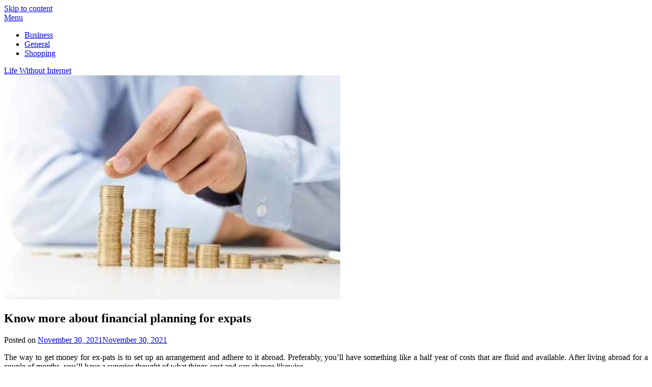

--- FILE ---
content_type: text/html; charset=UTF-8
request_url: https://www.pcv-combs.net/know-more-about-financial-planning-for-expats.htm
body_size: 8818
content:
<!doctype html>
<html lang="en-US">
<head>
	<meta charset="UTF-8">
	<meta name="viewport" content="width=device-width, initial-scale=1">
	<link rel="profile" href="https://gmpg.org/xfn/11">
	<title>Know more about financial planning for expats  &#8211; Life Without Internet</title>
<meta name='robots' content='max-image-preview:large' />
	<style>img:is([sizes="auto" i], [sizes^="auto," i]) { contain-intrinsic-size: 3000px 1500px }</style>
	<link rel='dns-prefetch' href='//fonts.googleapis.com' />
<link rel="alternate" type="application/rss+xml" title="Life Without Internet &raquo; Feed" href="https://www.pcv-combs.net/feed" />
<link rel="alternate" type="application/rss+xml" title="Life Without Internet &raquo; Comments Feed" href="https://www.pcv-combs.net/comments/feed" />
<link rel="alternate" type="application/rss+xml" title="Life Without Internet &raquo; Know more about financial planning for expats  Comments Feed" href="https://www.pcv-combs.net/know-more-about-financial-planning-for-expats.htm/feed" />
<script type="text/javascript">
/* <![CDATA[ */
window._wpemojiSettings = {"baseUrl":"https:\/\/s.w.org\/images\/core\/emoji\/15.0.3\/72x72\/","ext":".png","svgUrl":"https:\/\/s.w.org\/images\/core\/emoji\/15.0.3\/svg\/","svgExt":".svg","source":{"concatemoji":"https:\/\/www.pcv-combs.net\/wp-includes\/js\/wp-emoji-release.min.js?ver=6.7.4"}};
/*! This file is auto-generated */
!function(i,n){var o,s,e;function c(e){try{var t={supportTests:e,timestamp:(new Date).valueOf()};sessionStorage.setItem(o,JSON.stringify(t))}catch(e){}}function p(e,t,n){e.clearRect(0,0,e.canvas.width,e.canvas.height),e.fillText(t,0,0);var t=new Uint32Array(e.getImageData(0,0,e.canvas.width,e.canvas.height).data),r=(e.clearRect(0,0,e.canvas.width,e.canvas.height),e.fillText(n,0,0),new Uint32Array(e.getImageData(0,0,e.canvas.width,e.canvas.height).data));return t.every(function(e,t){return e===r[t]})}function u(e,t,n){switch(t){case"flag":return n(e,"\ud83c\udff3\ufe0f\u200d\u26a7\ufe0f","\ud83c\udff3\ufe0f\u200b\u26a7\ufe0f")?!1:!n(e,"\ud83c\uddfa\ud83c\uddf3","\ud83c\uddfa\u200b\ud83c\uddf3")&&!n(e,"\ud83c\udff4\udb40\udc67\udb40\udc62\udb40\udc65\udb40\udc6e\udb40\udc67\udb40\udc7f","\ud83c\udff4\u200b\udb40\udc67\u200b\udb40\udc62\u200b\udb40\udc65\u200b\udb40\udc6e\u200b\udb40\udc67\u200b\udb40\udc7f");case"emoji":return!n(e,"\ud83d\udc26\u200d\u2b1b","\ud83d\udc26\u200b\u2b1b")}return!1}function f(e,t,n){var r="undefined"!=typeof WorkerGlobalScope&&self instanceof WorkerGlobalScope?new OffscreenCanvas(300,150):i.createElement("canvas"),a=r.getContext("2d",{willReadFrequently:!0}),o=(a.textBaseline="top",a.font="600 32px Arial",{});return e.forEach(function(e){o[e]=t(a,e,n)}),o}function t(e){var t=i.createElement("script");t.src=e,t.defer=!0,i.head.appendChild(t)}"undefined"!=typeof Promise&&(o="wpEmojiSettingsSupports",s=["flag","emoji"],n.supports={everything:!0,everythingExceptFlag:!0},e=new Promise(function(e){i.addEventListener("DOMContentLoaded",e,{once:!0})}),new Promise(function(t){var n=function(){try{var e=JSON.parse(sessionStorage.getItem(o));if("object"==typeof e&&"number"==typeof e.timestamp&&(new Date).valueOf()<e.timestamp+604800&&"object"==typeof e.supportTests)return e.supportTests}catch(e){}return null}();if(!n){if("undefined"!=typeof Worker&&"undefined"!=typeof OffscreenCanvas&&"undefined"!=typeof URL&&URL.createObjectURL&&"undefined"!=typeof Blob)try{var e="postMessage("+f.toString()+"("+[JSON.stringify(s),u.toString(),p.toString()].join(",")+"));",r=new Blob([e],{type:"text/javascript"}),a=new Worker(URL.createObjectURL(r),{name:"wpTestEmojiSupports"});return void(a.onmessage=function(e){c(n=e.data),a.terminate(),t(n)})}catch(e){}c(n=f(s,u,p))}t(n)}).then(function(e){for(var t in e)n.supports[t]=e[t],n.supports.everything=n.supports.everything&&n.supports[t],"flag"!==t&&(n.supports.everythingExceptFlag=n.supports.everythingExceptFlag&&n.supports[t]);n.supports.everythingExceptFlag=n.supports.everythingExceptFlag&&!n.supports.flag,n.DOMReady=!1,n.readyCallback=function(){n.DOMReady=!0}}).then(function(){return e}).then(function(){var e;n.supports.everything||(n.readyCallback(),(e=n.source||{}).concatemoji?t(e.concatemoji):e.wpemoji&&e.twemoji&&(t(e.twemoji),t(e.wpemoji)))}))}((window,document),window._wpemojiSettings);
/* ]]> */
</script>

<style id='wp-emoji-styles-inline-css' type='text/css'>

	img.wp-smiley, img.emoji {
		display: inline !important;
		border: none !important;
		box-shadow: none !important;
		height: 1em !important;
		width: 1em !important;
		margin: 0 0.07em !important;
		vertical-align: -0.1em !important;
		background: none !important;
		padding: 0 !important;
	}
</style>
<link rel='stylesheet' id='wp-block-library-css' href='https://www.pcv-combs.net/wp-includes/css/dist/block-library/style.min.css?ver=6.7.4' type='text/css' media='all' />
<style id='classic-theme-styles-inline-css' type='text/css'>
/*! This file is auto-generated */
.wp-block-button__link{color:#fff;background-color:#32373c;border-radius:9999px;box-shadow:none;text-decoration:none;padding:calc(.667em + 2px) calc(1.333em + 2px);font-size:1.125em}.wp-block-file__button{background:#32373c;color:#fff;text-decoration:none}
</style>
<style id='global-styles-inline-css' type='text/css'>
:root{--wp--preset--aspect-ratio--square: 1;--wp--preset--aspect-ratio--4-3: 4/3;--wp--preset--aspect-ratio--3-4: 3/4;--wp--preset--aspect-ratio--3-2: 3/2;--wp--preset--aspect-ratio--2-3: 2/3;--wp--preset--aspect-ratio--16-9: 16/9;--wp--preset--aspect-ratio--9-16: 9/16;--wp--preset--color--black: #000000;--wp--preset--color--cyan-bluish-gray: #abb8c3;--wp--preset--color--white: #ffffff;--wp--preset--color--pale-pink: #f78da7;--wp--preset--color--vivid-red: #cf2e2e;--wp--preset--color--luminous-vivid-orange: #ff6900;--wp--preset--color--luminous-vivid-amber: #fcb900;--wp--preset--color--light-green-cyan: #7bdcb5;--wp--preset--color--vivid-green-cyan: #00d084;--wp--preset--color--pale-cyan-blue: #8ed1fc;--wp--preset--color--vivid-cyan-blue: #0693e3;--wp--preset--color--vivid-purple: #9b51e0;--wp--preset--gradient--vivid-cyan-blue-to-vivid-purple: linear-gradient(135deg,rgba(6,147,227,1) 0%,rgb(155,81,224) 100%);--wp--preset--gradient--light-green-cyan-to-vivid-green-cyan: linear-gradient(135deg,rgb(122,220,180) 0%,rgb(0,208,130) 100%);--wp--preset--gradient--luminous-vivid-amber-to-luminous-vivid-orange: linear-gradient(135deg,rgba(252,185,0,1) 0%,rgba(255,105,0,1) 100%);--wp--preset--gradient--luminous-vivid-orange-to-vivid-red: linear-gradient(135deg,rgba(255,105,0,1) 0%,rgb(207,46,46) 100%);--wp--preset--gradient--very-light-gray-to-cyan-bluish-gray: linear-gradient(135deg,rgb(238,238,238) 0%,rgb(169,184,195) 100%);--wp--preset--gradient--cool-to-warm-spectrum: linear-gradient(135deg,rgb(74,234,220) 0%,rgb(151,120,209) 20%,rgb(207,42,186) 40%,rgb(238,44,130) 60%,rgb(251,105,98) 80%,rgb(254,248,76) 100%);--wp--preset--gradient--blush-light-purple: linear-gradient(135deg,rgb(255,206,236) 0%,rgb(152,150,240) 100%);--wp--preset--gradient--blush-bordeaux: linear-gradient(135deg,rgb(254,205,165) 0%,rgb(254,45,45) 50%,rgb(107,0,62) 100%);--wp--preset--gradient--luminous-dusk: linear-gradient(135deg,rgb(255,203,112) 0%,rgb(199,81,192) 50%,rgb(65,88,208) 100%);--wp--preset--gradient--pale-ocean: linear-gradient(135deg,rgb(255,245,203) 0%,rgb(182,227,212) 50%,rgb(51,167,181) 100%);--wp--preset--gradient--electric-grass: linear-gradient(135deg,rgb(202,248,128) 0%,rgb(113,206,126) 100%);--wp--preset--gradient--midnight: linear-gradient(135deg,rgb(2,3,129) 0%,rgb(40,116,252) 100%);--wp--preset--font-size--small: 13px;--wp--preset--font-size--medium: 20px;--wp--preset--font-size--large: 36px;--wp--preset--font-size--x-large: 42px;--wp--preset--spacing--20: 0.44rem;--wp--preset--spacing--30: 0.67rem;--wp--preset--spacing--40: 1rem;--wp--preset--spacing--50: 1.5rem;--wp--preset--spacing--60: 2.25rem;--wp--preset--spacing--70: 3.38rem;--wp--preset--spacing--80: 5.06rem;--wp--preset--shadow--natural: 6px 6px 9px rgba(0, 0, 0, 0.2);--wp--preset--shadow--deep: 12px 12px 50px rgba(0, 0, 0, 0.4);--wp--preset--shadow--sharp: 6px 6px 0px rgba(0, 0, 0, 0.2);--wp--preset--shadow--outlined: 6px 6px 0px -3px rgba(255, 255, 255, 1), 6px 6px rgba(0, 0, 0, 1);--wp--preset--shadow--crisp: 6px 6px 0px rgba(0, 0, 0, 1);}:where(.is-layout-flex){gap: 0.5em;}:where(.is-layout-grid){gap: 0.5em;}body .is-layout-flex{display: flex;}.is-layout-flex{flex-wrap: wrap;align-items: center;}.is-layout-flex > :is(*, div){margin: 0;}body .is-layout-grid{display: grid;}.is-layout-grid > :is(*, div){margin: 0;}:where(.wp-block-columns.is-layout-flex){gap: 2em;}:where(.wp-block-columns.is-layout-grid){gap: 2em;}:where(.wp-block-post-template.is-layout-flex){gap: 1.25em;}:where(.wp-block-post-template.is-layout-grid){gap: 1.25em;}.has-black-color{color: var(--wp--preset--color--black) !important;}.has-cyan-bluish-gray-color{color: var(--wp--preset--color--cyan-bluish-gray) !important;}.has-white-color{color: var(--wp--preset--color--white) !important;}.has-pale-pink-color{color: var(--wp--preset--color--pale-pink) !important;}.has-vivid-red-color{color: var(--wp--preset--color--vivid-red) !important;}.has-luminous-vivid-orange-color{color: var(--wp--preset--color--luminous-vivid-orange) !important;}.has-luminous-vivid-amber-color{color: var(--wp--preset--color--luminous-vivid-amber) !important;}.has-light-green-cyan-color{color: var(--wp--preset--color--light-green-cyan) !important;}.has-vivid-green-cyan-color{color: var(--wp--preset--color--vivid-green-cyan) !important;}.has-pale-cyan-blue-color{color: var(--wp--preset--color--pale-cyan-blue) !important;}.has-vivid-cyan-blue-color{color: var(--wp--preset--color--vivid-cyan-blue) !important;}.has-vivid-purple-color{color: var(--wp--preset--color--vivid-purple) !important;}.has-black-background-color{background-color: var(--wp--preset--color--black) !important;}.has-cyan-bluish-gray-background-color{background-color: var(--wp--preset--color--cyan-bluish-gray) !important;}.has-white-background-color{background-color: var(--wp--preset--color--white) !important;}.has-pale-pink-background-color{background-color: var(--wp--preset--color--pale-pink) !important;}.has-vivid-red-background-color{background-color: var(--wp--preset--color--vivid-red) !important;}.has-luminous-vivid-orange-background-color{background-color: var(--wp--preset--color--luminous-vivid-orange) !important;}.has-luminous-vivid-amber-background-color{background-color: var(--wp--preset--color--luminous-vivid-amber) !important;}.has-light-green-cyan-background-color{background-color: var(--wp--preset--color--light-green-cyan) !important;}.has-vivid-green-cyan-background-color{background-color: var(--wp--preset--color--vivid-green-cyan) !important;}.has-pale-cyan-blue-background-color{background-color: var(--wp--preset--color--pale-cyan-blue) !important;}.has-vivid-cyan-blue-background-color{background-color: var(--wp--preset--color--vivid-cyan-blue) !important;}.has-vivid-purple-background-color{background-color: var(--wp--preset--color--vivid-purple) !important;}.has-black-border-color{border-color: var(--wp--preset--color--black) !important;}.has-cyan-bluish-gray-border-color{border-color: var(--wp--preset--color--cyan-bluish-gray) !important;}.has-white-border-color{border-color: var(--wp--preset--color--white) !important;}.has-pale-pink-border-color{border-color: var(--wp--preset--color--pale-pink) !important;}.has-vivid-red-border-color{border-color: var(--wp--preset--color--vivid-red) !important;}.has-luminous-vivid-orange-border-color{border-color: var(--wp--preset--color--luminous-vivid-orange) !important;}.has-luminous-vivid-amber-border-color{border-color: var(--wp--preset--color--luminous-vivid-amber) !important;}.has-light-green-cyan-border-color{border-color: var(--wp--preset--color--light-green-cyan) !important;}.has-vivid-green-cyan-border-color{border-color: var(--wp--preset--color--vivid-green-cyan) !important;}.has-pale-cyan-blue-border-color{border-color: var(--wp--preset--color--pale-cyan-blue) !important;}.has-vivid-cyan-blue-border-color{border-color: var(--wp--preset--color--vivid-cyan-blue) !important;}.has-vivid-purple-border-color{border-color: var(--wp--preset--color--vivid-purple) !important;}.has-vivid-cyan-blue-to-vivid-purple-gradient-background{background: var(--wp--preset--gradient--vivid-cyan-blue-to-vivid-purple) !important;}.has-light-green-cyan-to-vivid-green-cyan-gradient-background{background: var(--wp--preset--gradient--light-green-cyan-to-vivid-green-cyan) !important;}.has-luminous-vivid-amber-to-luminous-vivid-orange-gradient-background{background: var(--wp--preset--gradient--luminous-vivid-amber-to-luminous-vivid-orange) !important;}.has-luminous-vivid-orange-to-vivid-red-gradient-background{background: var(--wp--preset--gradient--luminous-vivid-orange-to-vivid-red) !important;}.has-very-light-gray-to-cyan-bluish-gray-gradient-background{background: var(--wp--preset--gradient--very-light-gray-to-cyan-bluish-gray) !important;}.has-cool-to-warm-spectrum-gradient-background{background: var(--wp--preset--gradient--cool-to-warm-spectrum) !important;}.has-blush-light-purple-gradient-background{background: var(--wp--preset--gradient--blush-light-purple) !important;}.has-blush-bordeaux-gradient-background{background: var(--wp--preset--gradient--blush-bordeaux) !important;}.has-luminous-dusk-gradient-background{background: var(--wp--preset--gradient--luminous-dusk) !important;}.has-pale-ocean-gradient-background{background: var(--wp--preset--gradient--pale-ocean) !important;}.has-electric-grass-gradient-background{background: var(--wp--preset--gradient--electric-grass) !important;}.has-midnight-gradient-background{background: var(--wp--preset--gradient--midnight) !important;}.has-small-font-size{font-size: var(--wp--preset--font-size--small) !important;}.has-medium-font-size{font-size: var(--wp--preset--font-size--medium) !important;}.has-large-font-size{font-size: var(--wp--preset--font-size--large) !important;}.has-x-large-font-size{font-size: var(--wp--preset--font-size--x-large) !important;}
:where(.wp-block-post-template.is-layout-flex){gap: 1.25em;}:where(.wp-block-post-template.is-layout-grid){gap: 1.25em;}
:where(.wp-block-columns.is-layout-flex){gap: 2em;}:where(.wp-block-columns.is-layout-grid){gap: 2em;}
:root :where(.wp-block-pullquote){font-size: 1.5em;line-height: 1.6;}
</style>
<link rel='stylesheet' id='font-awesome-css' href='https://www.pcv-combs.net/wp-content/themes/businessly/css/font-awesome.min.css?ver=6.7.4' type='text/css' media='all' />
<link rel='stylesheet' id='businessly-style-css' href='https://www.pcv-combs.net/wp-content/themes/businessly/style.css?ver=6.7.4' type='text/css' media='all' />
<link rel='stylesheet' id='businessly-google-fonts-css' href='//fonts.googleapis.com/css?family=Roboto%3A300%2C400%2C500&#038;ver=6.7.4' type='text/css' media='all' />
<script type="text/javascript" src="https://www.pcv-combs.net/wp-includes/js/jquery/jquery.min.js?ver=3.7.1" id="jquery-core-js"></script>
<script type="text/javascript" src="https://www.pcv-combs.net/wp-includes/js/jquery/jquery-migrate.min.js?ver=3.4.1" id="jquery-migrate-js"></script>
<link rel="https://api.w.org/" href="https://www.pcv-combs.net/wp-json/" /><link rel="alternate" title="JSON" type="application/json" href="https://www.pcv-combs.net/wp-json/wp/v2/posts/2773" /><link rel="EditURI" type="application/rsd+xml" title="RSD" href="https://www.pcv-combs.net/xmlrpc.php?rsd" />
<meta name="generator" content="WordPress 6.7.4" />
<link rel="canonical" href="https://www.pcv-combs.net/know-more-about-financial-planning-for-expats.htm" />
<link rel='shortlink' href='https://www.pcv-combs.net/?p=2773' />
<link rel="alternate" title="oEmbed (JSON)" type="application/json+oembed" href="https://www.pcv-combs.net/wp-json/oembed/1.0/embed?url=https%3A%2F%2Fwww.pcv-combs.net%2Fknow-more-about-financial-planning-for-expats.htm" />
<link rel="alternate" title="oEmbed (XML)" type="text/xml+oembed" href="https://www.pcv-combs.net/wp-json/oembed/1.0/embed?url=https%3A%2F%2Fwww.pcv-combs.net%2Fknow-more-about-financial-planning-for-expats.htm&#038;format=xml" />
<link rel="pingback" href="https://www.pcv-combs.net/xmlrpc.php">
		<style type="text/css">
		body, .site, .swidgets-wrap h3, .post-data-text { background: ; }
		.site-title a, .site-description { color: ; }
		.sheader { background-color:  !important; }
		.main-navigation ul li a, .main-navigation ul li .sub-arrow, .super-menu .toggle-mobile-menu,.toggle-mobile-menu:before, .mobile-menu-active .smenu-hide { color: ; }
		#smobile-menu.show .main-navigation ul ul.children.active, #smobile-menu.show .main-navigation ul ul.sub-menu.active, #smobile-menu.show .main-navigation ul li, .smenu-hide.toggle-mobile-menu.menu-toggle, #smobile-menu.show .main-navigation ul li, .primary-menu ul li ul.children li, .primary-menu ul li ul.sub-menu li, .primary-menu .pmenu, .super-menu { border-color: ; border-bottom-color: ; }
		#secondary .widget h3, #secondary .widget h3 a, #secondary .widget h4, #secondary .widget h1, #secondary .widget h2, #secondary .widget h5, #secondary .widget h6, #secondary .widget h4 a { color: ; }
		#secondary .widget a, #secondary a, #secondary .widget li a , #secondary span.sub-arrow{ color: ; }
		#secondary, #secondary .widget, #secondary .widget p, #secondary .widget li, .widget time.rpwe-time.published { color: ; }
		#secondary .swidgets-wrap, #secondary .widget ul li, .featured-sidebar .search-field { border-color: ; }
		.site-info, .footer-column-three input.search-submit, .footer-column-three p, .footer-column-three li, .footer-column-three td, .footer-column-three th, .footer-column-three caption { color: ; }
		.footer-column-three h3, .footer-column-three h4, .footer-column-three h5, .footer-column-three h6, .footer-column-three h1, .footer-column-three h2, .footer-column-three h4, .footer-column-three h3 a { color: ; }
		.footer-column-three a, .footer-column-three li a, .footer-column-three .widget a, .footer-column-three .sub-arrow { color: ; }
		.footer-column-three h3:after { background: ; }
		.site-info, .widget ul li, .footer-column-three input.search-field, .footer-column-three input.search-submit { border-color: ; }
		.site-footer { background-color: ; }
		.content-wrapper h2.entry-title a, .content-wrapper h2.entry-title a:hover, .content-wrapper h2.entry-title a:active, .content-wrapper h2.entry-title a:focus, .archive .page-header h1, .blogposts-list h2 a, .blogposts-list h2 a:hover, .blogposts-list h2 a:active, .search-results h1.page-title { color: ; }
		.blogposts-list .post-data-text, .blogposts-list .post-data-text a, .content-wrapper .post-data-text *{ color: ; }
		.blogposts-list p { color: ; }
		.page-numbers li a, .blogposts-list .blogpost-button { background: ; }
		.page-numbers li a, .blogposts-list .blogpost-button, span.page-numbers.dots, .page-numbers.current, .page-numbers li a:hover { color: ; }
		.archive .page-header h1, .search-results h1.page-title, .blogposts-list.fbox, span.page-numbers.dots, .page-numbers li a, .page-numbers.current { border-color: ; }
		.blogposts-list .post-data-divider { background: ; }
		.page .comments-area .comment-author, .page .comments-area .comment-author a, .page .comments-area .comments-title, .page .content-area h1, .page .content-area h2, .page .content-area h3, .page .content-area h4, .page .content-area h5, .page .content-area h6, .page .content-area th, .single  .comments-area .comment-author, .single .comments-area .comment-author a, .single .comments-area .comments-title, .single .content-area h1, .single .content-area h2, .single .content-area h3, .single .content-area h4, .single .content-area h5, .single .content-area h6, .single .content-area th, .search-no-results h1, .error404 h1 { color: ; }
		.single .post-data-text, .page .post-data-text, .page .post-data-text a, .single .post-data-text a, .comments-area .comment-meta .comment-metadata a, .single .post-data-text * { color: ; }
		.page .content-area p, .page article, .page .content-area table, .page .content-area dd, .page .content-area dt, .page .content-area address, .page .content-area .entry-content, .page .content-area li, .page .content-area ol, .single .content-area p, .single article, .single .content-area table, .single .content-area dd, .single .content-area dt, .single .content-area address, .single .entry-content, .single .content-area li, .single .content-area ol, .search-no-results .page-content p { color: ; }
		.single .entry-content a, .page .entry-content a, .comment-content a, .comments-area .reply a, .logged-in-as a, .comments-area .comment-respond a { color: ; }
		.comments-area p.form-submit input { background: ; }
		.error404 .page-content p, .error404 input.search-submit, .search-no-results input.search-submit { color: ; }
		.page .comments-area, .page article.fbox, .page article tr, .page .comments-area ol.comment-list ol.children li, .page .comments-area ol.comment-list .comment, .single .comments-area, .single article.fbox, .single article tr, .comments-area ol.comment-list ol.children li, .comments-area ol.comment-list .comment, .error404 main#main, .error404 .search-form label, .search-no-results .search-form label, .error404 input.search-submit, .search-no-results input.search-submit, .error404 main#main, .search-no-results section.fbox.no-results.not-found{ border-color: ; }
		.single .post-data-divider, .page .post-data-divider { background: ; }
		.single .comments-area p.form-submit input, .page .comments-area p.form-submit input { color: ; }
		.bottom-header-wrapper { padding-top: px; }
		.bottom-header-wrapper { padding-bottom: px; }
		.bottom-header-wrapper { background: ; }
		.bottom-header-wrapper *{ color: ; }
		.header-widget a, .header-widget li a, .header-widget i.fa { color: ; }
		.header-widget, .header-widget p, .header-widget li, .header-widget .textwidget { color: ; }
		.header-widget .widget-title, .header-widget h1, .header-widget h3, .header-widget h2, .header-widget h4, .header-widget h5, .header-widget h6{ color: ; }
		.header-widget.swidgets-wrap, .header-widget ul li, .header-widget .search-field { border-color: ; }
		.bottom-header-title, .bottom-header-paragraph{ color: ; }
		#secondary .widget-title-lines:after, #secondary .widget-title-lines:before { background: ; }
		.header-widgets-wrapper .swidgets-wrap{ background: ; }
		.top-nav-wrapper, .primary-menu .pmenu, .super-menu, #smobile-menu, .primary-menu ul li ul.children, .primary-menu ul li ul.sub-menu { background-color: ; }
		#secondary .widget{ background: ; }
		#secondary .swidget { border-color: ; }
		.archive article.fbox, .search-results article.fbox, .blog article.fbox { background: ; }
		.comments-area, .single article.fbox, .page article.fbox { background: ; }
		</style>
		<style type="text/css">


	.bottom-header-wrapper .logo-container .logofont {
		color: #fff;
	}
	.bottom-header-wrapper .logo-container .logofont {
		border-color:#fff;
	}
	
	https://www.pcv-combs.net/wp-content/themes/businessly/img/bg-img-2.jpg"
			.bottom-header-wrapper .logo-container .logofont {
			color: #fff;
		}
		.bottom-header-wrapper .logo-container .logofont {
			border-color:#fff;
		}
	</style>
</head>

<body data-rsssl=1 class="post-template-default single single-post postid-2773 single-format-standard header-image">
	     <a class="skip-link screen-reader-text" href="#content">
Skip to content</a>

	<div id="page" class="site">

			


		<!--Nav start-->

		<header id="masthead" class="sheader site-header clearfix">
			<nav id="primary-site-navigation" class="primary-menu main-navigation clearfix">

				<a href="#" id="pull" class="smenu-hide toggle-mobile-menu menu-toggle" aria-controls="secondary-menu" aria-expanded="false">Menu</a>
				<div class="top-nav-wrapper">
					<div class="content-wrap">
						<div class="center-main-menu">
							<div class="menu-main-container"><ul id="primary-menu" class="pmenu"><li id="menu-item-38" class="menu-item menu-item-type-taxonomy menu-item-object-category menu-item-38"><a href="https://www.pcv-combs.net/category/business">Business</a></li>
<li id="menu-item-39" class="menu-item menu-item-type-taxonomy menu-item-object-category menu-item-39"><a href="https://www.pcv-combs.net/category/general">General</a></li>
<li id="menu-item-40" class="menu-item menu-item-type-taxonomy menu-item-object-category menu-item-40"><a href="https://www.pcv-combs.net/category/shopping">Shopping</a></li>
</ul></div>							</div>
						</div>
					</div>
				</nav>

				<div class="super-menu clearfix">
					<div class="super-menu-inner">
						<a href="#" id="pull" class="toggle-mobile-menu menu-toggle" aria-controls="secondary-menu" aria-expanded="false">

															<a class="logofont" href="https://www.pcv-combs.net/" rel="home">Life Without Internet</a>
													</a>
					</div>
				</div>
				<div id="mobile-menu-overlay"></div>
			</header>
			<!--Nav end-->

			<div class="content-wrap">
					<!-- Upper widgets -->
					<div class="header-widgets-wrapper">
						
						
											</div>
					<!-- / Upper widgets -->


			</div>

			<div id="content" class="site-content clearfix">
				<div class="content-wrap">

	<div id="primary" class="featured-content content-area">
		<main id="main" class="site-main">

						<div class="featured-thumbnail">
			<img width="660" height="440" src="https://www.pcv-combs.net/wp-content/uploads/2021/11/21.jpg" class="attachment-businessly-slider size-businessly-slider wp-post-image" alt="expat financial planning singapore" decoding="async" fetchpriority="high" srcset="https://www.pcv-combs.net/wp-content/uploads/2021/11/21.jpg 660w, https://www.pcv-combs.net/wp-content/uploads/2021/11/21-300x200.jpg 300w" sizes="(max-width: 660px) 100vw, 660px" />		</div>
	<article id="post-2773" class="posts-entry fbox post-2773 post type-post status-publish format-standard has-post-thumbnail hentry category-finance">
	<header class="entry-header">
		<h1 class="entry-title">Know more about financial planning for expats </h1>		<div class="entry-meta">
			<div class="blog-data-wrapper">
				<div class="post-data-divider"></div>
				<div class="post-data-positioning">
					<div class="post-data-text">
						<span class="posted-on">Posted on <a href="https://www.pcv-combs.net/know-more-about-financial-planning-for-expats.htm" rel="bookmark"><time class="entry-date published" datetime="2021-11-30T14:06:58+00:00">November 30, 2021</time><time class="updated" datetime="2021-11-30T14:24:52+00:00">November 30, 2021</time></a></span><span class="byline"> </span>					</div>
				</div>
			</div>
		</div><!-- .entry-meta -->
			</header><!-- .entry-header -->

	<div class="entry-content">
		<p style="text-align: justify;">The way to get money for ex-pats is to set up an arrangement and adhere to it abroad. Preferably, you&#8217;ll have something like a half year of costs that are fluid and available. After living abroad for a couple of months, you&#8217;ll have a superior thought of what things cost and can change likewise.</p>
<p style="text-align: justify;">Reasonable family financial planning directs that assurance should save cash. When you secure your family, it&#8217;s an ideal opportunity to contemplate saving.</p>
<p style="text-align: justify;"><strong>What is the need for financial planning?</strong></p>
<p style="text-align: justify;">For ostracizes whose accounts are muddled by residing away from their nations of origin, fitting family financial planning on these issues is considerably more essential.</p>
<p style="text-align: justify;">Expat families can&#8217;t disparage the expenses of training. For example, going to a college in Singapore or sending a youngster to a global school additionally causes extensive expenses. Parents should know about the expense and ought to be familiar with <strong><a href="https://singaporeexpatadvisory.com/">expat financial planning singapore</a>.</strong></p>
<p style="text-align: justify;"><strong>Benefits of financial planning for ex-pats </strong></p>
<ul style="text-align: justify;">
<li>The course of financial planning assists you with defining objectives</li>
<li>is an incredible wellspring of inspiration and responsibility</li>
<li>Monetary plans give a manual for activity and independent direction</li>
<li>Monetary plans set execution guidelines</li>
<li>Financial planning has extra passionate and psychological wellness benefits</li>
</ul>
<p style="text-align: justify;">A monetary arrangement goes about as an aide as you carry on with life&#8217;s excursion. It assists you with being in charge of your pay, costs, and speculations to such an extent that you can deal with your cash and accomplish your goals. You need to have a satisfactory measure of cash to satisfy your objectives and wants.</p>

			</div><!-- .entry-content -->
</article><!-- #post-2773 -->

		</main><!-- #main -->
	</div><!-- #primary -->


<aside id="secondary" class="featured-sidebar widget-area">
	<section id="search-2" class="fbox swidgets-wrap widget widget_search"><form role="search" method="get" class="search-form" action="https://www.pcv-combs.net/">
				<label>
					<span class="screen-reader-text">Search for:</span>
					<input type="search" class="search-field" placeholder="Search &hellip;" value="" name="s" />
				</label>
				<input type="submit" class="search-submit" value="Search" />
			</form></section>
		<section id="recent-posts-2" class="fbox swidgets-wrap widget widget_recent_entries">
		<div class="sidebar-headline-wrapper"><div class="sidebarlines-wrapper"><div class="widget-title-lines"></div></div><h4 class="widget-title">Recent Posts</h4></div>
		<ul>
											<li>
					<a href="https://www.pcv-combs.net/future-in-real-estate-starts-here-with-trusted-expertise.htm">Future in Real Estate Starts Here with Trusted Expertise</a>
									</li>
											<li>
					<a href="https://www.pcv-combs.net/trusted-custom-home-builders-transform-your-vision-into-a-beautifully-tailored-home.htm">Trusted Custom Home Builders Transform Your Vision Into A Beautifully Tailored Home</a>
									</li>
											<li>
					<a href="https://www.pcv-combs.net/dedicated-real-estate-agent-making-home-buying-stress-free.htm">Dedicated Real Estate Agent Making Home Buying Stress-Free</a>
									</li>
											<li>
					<a href="https://www.pcv-combs.net/create-unique-jewelry-stories-with-versatile-stackable-rings.htm">Create Unique Jewelry Stories With Versatile Stackable Rings</a>
									</li>
											<li>
					<a href="https://www.pcv-combs.net/natural-family-photography-focused-on-authentic-smiles-and-real-emotions.htm">Natural Family Photography Focused On Authentic Smiles And Real Emotions</a>
									</li>
					</ul>

		</section><section id="text-3" class="fbox swidgets-wrap widget widget_text">			<div class="textwidget"><p><img loading="lazy" decoding="async" class="aligncenter size-full wp-image-12" src="https://www.pcv-combs.net/wp-content/uploads/2019/07/ads-2.jpg" alt="" width="774" height="1032" srcset="https://www.pcv-combs.net/wp-content/uploads/2019/07/ads-2.jpg 774w, https://www.pcv-combs.net/wp-content/uploads/2019/07/ads-2-225x300.jpg 225w, https://www.pcv-combs.net/wp-content/uploads/2019/07/ads-2-768x1024.jpg 768w, https://www.pcv-combs.net/wp-content/uploads/2019/07/ads-2-300x400.jpg 300w" sizes="auto, (max-width: 774px) 100vw, 774px" /></p>
</div>
		</section><section id="categories-2" class="fbox swidgets-wrap widget widget_categories"><div class="sidebar-headline-wrapper"><div class="sidebarlines-wrapper"><div class="widget-title-lines"></div></div><h4 class="widget-title">Categories</h4></div>
			<ul>
					<li class="cat-item cat-item-40"><a href="https://www.pcv-combs.net/category/anime">Anime</a>
</li>
	<li class="cat-item cat-item-19"><a href="https://www.pcv-combs.net/category/application">Application</a>
</li>
	<li class="cat-item cat-item-20"><a href="https://www.pcv-combs.net/category/automobile">Automobile</a>
</li>
	<li class="cat-item cat-item-17"><a href="https://www.pcv-combs.net/category/beauty">Beauty</a>
</li>
	<li class="cat-item cat-item-24"><a href="https://www.pcv-combs.net/category/betting">Betting</a>
</li>
	<li class="cat-item cat-item-3"><a href="https://www.pcv-combs.net/category/business">Business</a>
</li>
	<li class="cat-item cat-item-39"><a href="https://www.pcv-combs.net/category/cleaning">Cleaning</a>
</li>
	<li class="cat-item cat-item-41"><a href="https://www.pcv-combs.net/category/dental">Dental</a>
</li>
	<li class="cat-item cat-item-15"><a href="https://www.pcv-combs.net/category/digital-marketing">Digital Marketing</a>
</li>
	<li class="cat-item cat-item-14"><a href="https://www.pcv-combs.net/category/education">Education</a>
</li>
	<li class="cat-item cat-item-18"><a href="https://www.pcv-combs.net/category/entertainment">Entertainment</a>
</li>
	<li class="cat-item cat-item-31"><a href="https://www.pcv-combs.net/category/fashion">Fashion</a>
</li>
	<li class="cat-item cat-item-6"><a href="https://www.pcv-combs.net/category/finance">Finance</a>
</li>
	<li class="cat-item cat-item-38"><a href="https://www.pcv-combs.net/category/fitness">Fitness</a>
</li>
	<li class="cat-item cat-item-30"><a href="https://www.pcv-combs.net/category/food">Food</a>
</li>
	<li class="cat-item cat-item-25"><a href="https://www.pcv-combs.net/category/games">Games</a>
</li>
	<li class="cat-item cat-item-4"><a href="https://www.pcv-combs.net/category/general">General</a>
</li>
	<li class="cat-item cat-item-10"><a href="https://www.pcv-combs.net/category/health">Health</a>
</li>
	<li class="cat-item cat-item-27"><a href="https://www.pcv-combs.net/category/home">Home</a>
</li>
	<li class="cat-item cat-item-35"><a href="https://www.pcv-combs.net/category/home-improvement">Home Improvement</a>
</li>
	<li class="cat-item cat-item-9"><a href="https://www.pcv-combs.net/category/insurance">Insurance</a>
</li>
	<li class="cat-item cat-item-34"><a href="https://www.pcv-combs.net/category/internet-marketing">Internet Marketing</a>
</li>
	<li class="cat-item cat-item-16"><a href="https://www.pcv-combs.net/category/law">Law</a>
</li>
	<li class="cat-item cat-item-22"><a href="https://www.pcv-combs.net/category/marketing">Marketing</a>
</li>
	<li class="cat-item cat-item-7"><a href="https://www.pcv-combs.net/category/news">News</a>
</li>
	<li class="cat-item cat-item-33"><a href="https://www.pcv-combs.net/category/pets">Pets</a>
</li>
	<li class="cat-item cat-item-28"><a href="https://www.pcv-combs.net/category/photography">Photography</a>
</li>
	<li class="cat-item cat-item-8"><a href="https://www.pcv-combs.net/category/real-estate">Real Estate</a>
</li>
	<li class="cat-item cat-item-21"><a href="https://www.pcv-combs.net/category/seo">SEO</a>
</li>
	<li class="cat-item cat-item-2"><a href="https://www.pcv-combs.net/category/shopping">Shopping</a>
</li>
	<li class="cat-item cat-item-11"><a href="https://www.pcv-combs.net/category/social-media">Social Media</a>
</li>
	<li class="cat-item cat-item-23"><a href="https://www.pcv-combs.net/category/software">Software</a>
</li>
	<li class="cat-item cat-item-37"><a href="https://www.pcv-combs.net/category/sports">Sports</a>
</li>
	<li class="cat-item cat-item-12"><a href="https://www.pcv-combs.net/category/technology">Technology</a>
</li>
	<li class="cat-item cat-item-36"><a href="https://www.pcv-combs.net/category/tourist">Tourist</a>
</li>
	<li class="cat-item cat-item-13"><a href="https://www.pcv-combs.net/category/travel">Travel</a>
</li>
	<li class="cat-item cat-item-1"><a href="https://www.pcv-combs.net/category/uncategorized">Uncategorized</a>
</li>
	<li class="cat-item cat-item-26"><a href="https://www.pcv-combs.net/category/web-design">Web design</a>
</li>
	<li class="cat-item cat-item-29"><a href="https://www.pcv-combs.net/category/web-development">Web Development</a>
</li>
	<li class="cat-item cat-item-32"><a href="https://www.pcv-combs.net/category/wedding">Wedding</a>
</li>
			</ul>

			</section><section id="meta-2" class="fbox swidgets-wrap widget widget_meta"><div class="sidebar-headline-wrapper"><div class="sidebarlines-wrapper"><div class="widget-title-lines"></div></div><h4 class="widget-title">Meta</h4></div>
		<ul>
						<li><a href="https://www.pcv-combs.net/wp-login.php">Log in</a></li>
			<li><a href="https://www.pcv-combs.net/feed">Entries feed</a></li>
			<li><a href="https://www.pcv-combs.net/comments/feed">Comments feed</a></li>

			<li><a href="https://wordpress.org/">WordPress.org</a></li>
		</ul>

		</section></aside><!-- #secondary -->
</div>
</div><!-- #content -->

<footer id="colophon" class="site-footer clearfix">

	<div class="content-wrap">
		
			
			
		</div>

		<div class="site-info">
			&copy;2026 Life Without Internet							<!-- Delete below lines to remove copyright from footer -->
				<span class="footer-info-right">
					 | WordPress Theme by <a href="https://superbthemes.com/" rel="nofollow noopener">Superbthemes.com</a>
				</span>
				<!-- Delete above lines to remove copyright from footer -->
		</div><!-- .site-info -->
	</div>



</footer><!-- #colophon --> 
</div><!-- #page -->

<div id="smobile-menu" class="mobile-only"></div>
<div id="mobile-menu-overlay"></div>

<script type="text/javascript" src="https://www.pcv-combs.net/wp-content/themes/businessly/js/accessibility.js?ver=20160720" id="businessly-accessibility-js"></script>
<script type="text/javascript" src="https://www.pcv-combs.net/wp-content/themes/businessly/js/navigation.js?ver=20170823" id="businessly-navigation-js"></script>
<script type="text/javascript" src="https://www.pcv-combs.net/wp-content/themes/businessly/js/skip-link-focus-fix.js?ver=20170823" id="businessly-skip-link-focus-fix-js"></script>
<script type="text/javascript" src="https://www.pcv-combs.net/wp-content/themes/businessly/js/jquery.flexslider.js?ver=20150423" id="businessly-flexslider-js"></script>
<script type="text/javascript" src="https://www.pcv-combs.net/wp-content/themes/businessly/js/script.js?ver=20160720" id="businessly-script-js"></script>
</body>
</html>


<!-- Page cached by LiteSpeed Cache 7.7 on 2026-01-12 07:54:08 -->